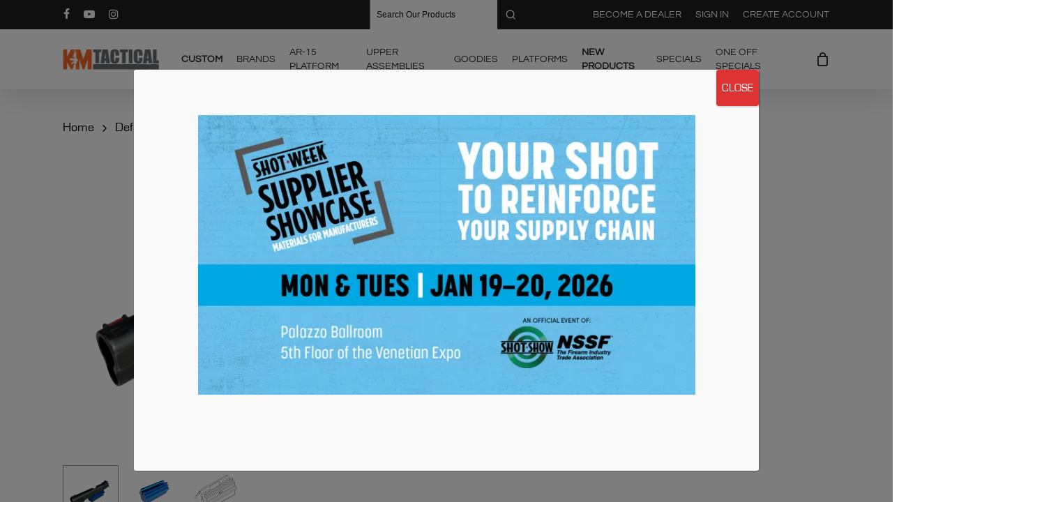

--- FILE ---
content_type: text/html; charset=utf-8
request_url: https://www.google.com/recaptcha/api2/anchor?ar=1&k=6LflYgAqAAAAAP6S07NWK7FepzNCzhw8U74Szbyr&co=aHR0cHM6Ly9rbXRhY3RpY2FsLm5ldDo0NDM.&hl=en&v=PoyoqOPhxBO7pBk68S4YbpHZ&theme=light&size=normal&anchor-ms=20000&execute-ms=30000&cb=m2g91msaqlhz
body_size: 49629
content:
<!DOCTYPE HTML><html dir="ltr" lang="en"><head><meta http-equiv="Content-Type" content="text/html; charset=UTF-8">
<meta http-equiv="X-UA-Compatible" content="IE=edge">
<title>reCAPTCHA</title>
<style type="text/css">
/* cyrillic-ext */
@font-face {
  font-family: 'Roboto';
  font-style: normal;
  font-weight: 400;
  font-stretch: 100%;
  src: url(//fonts.gstatic.com/s/roboto/v48/KFO7CnqEu92Fr1ME7kSn66aGLdTylUAMa3GUBHMdazTgWw.woff2) format('woff2');
  unicode-range: U+0460-052F, U+1C80-1C8A, U+20B4, U+2DE0-2DFF, U+A640-A69F, U+FE2E-FE2F;
}
/* cyrillic */
@font-face {
  font-family: 'Roboto';
  font-style: normal;
  font-weight: 400;
  font-stretch: 100%;
  src: url(//fonts.gstatic.com/s/roboto/v48/KFO7CnqEu92Fr1ME7kSn66aGLdTylUAMa3iUBHMdazTgWw.woff2) format('woff2');
  unicode-range: U+0301, U+0400-045F, U+0490-0491, U+04B0-04B1, U+2116;
}
/* greek-ext */
@font-face {
  font-family: 'Roboto';
  font-style: normal;
  font-weight: 400;
  font-stretch: 100%;
  src: url(//fonts.gstatic.com/s/roboto/v48/KFO7CnqEu92Fr1ME7kSn66aGLdTylUAMa3CUBHMdazTgWw.woff2) format('woff2');
  unicode-range: U+1F00-1FFF;
}
/* greek */
@font-face {
  font-family: 'Roboto';
  font-style: normal;
  font-weight: 400;
  font-stretch: 100%;
  src: url(//fonts.gstatic.com/s/roboto/v48/KFO7CnqEu92Fr1ME7kSn66aGLdTylUAMa3-UBHMdazTgWw.woff2) format('woff2');
  unicode-range: U+0370-0377, U+037A-037F, U+0384-038A, U+038C, U+038E-03A1, U+03A3-03FF;
}
/* math */
@font-face {
  font-family: 'Roboto';
  font-style: normal;
  font-weight: 400;
  font-stretch: 100%;
  src: url(//fonts.gstatic.com/s/roboto/v48/KFO7CnqEu92Fr1ME7kSn66aGLdTylUAMawCUBHMdazTgWw.woff2) format('woff2');
  unicode-range: U+0302-0303, U+0305, U+0307-0308, U+0310, U+0312, U+0315, U+031A, U+0326-0327, U+032C, U+032F-0330, U+0332-0333, U+0338, U+033A, U+0346, U+034D, U+0391-03A1, U+03A3-03A9, U+03B1-03C9, U+03D1, U+03D5-03D6, U+03F0-03F1, U+03F4-03F5, U+2016-2017, U+2034-2038, U+203C, U+2040, U+2043, U+2047, U+2050, U+2057, U+205F, U+2070-2071, U+2074-208E, U+2090-209C, U+20D0-20DC, U+20E1, U+20E5-20EF, U+2100-2112, U+2114-2115, U+2117-2121, U+2123-214F, U+2190, U+2192, U+2194-21AE, U+21B0-21E5, U+21F1-21F2, U+21F4-2211, U+2213-2214, U+2216-22FF, U+2308-230B, U+2310, U+2319, U+231C-2321, U+2336-237A, U+237C, U+2395, U+239B-23B7, U+23D0, U+23DC-23E1, U+2474-2475, U+25AF, U+25B3, U+25B7, U+25BD, U+25C1, U+25CA, U+25CC, U+25FB, U+266D-266F, U+27C0-27FF, U+2900-2AFF, U+2B0E-2B11, U+2B30-2B4C, U+2BFE, U+3030, U+FF5B, U+FF5D, U+1D400-1D7FF, U+1EE00-1EEFF;
}
/* symbols */
@font-face {
  font-family: 'Roboto';
  font-style: normal;
  font-weight: 400;
  font-stretch: 100%;
  src: url(//fonts.gstatic.com/s/roboto/v48/KFO7CnqEu92Fr1ME7kSn66aGLdTylUAMaxKUBHMdazTgWw.woff2) format('woff2');
  unicode-range: U+0001-000C, U+000E-001F, U+007F-009F, U+20DD-20E0, U+20E2-20E4, U+2150-218F, U+2190, U+2192, U+2194-2199, U+21AF, U+21E6-21F0, U+21F3, U+2218-2219, U+2299, U+22C4-22C6, U+2300-243F, U+2440-244A, U+2460-24FF, U+25A0-27BF, U+2800-28FF, U+2921-2922, U+2981, U+29BF, U+29EB, U+2B00-2BFF, U+4DC0-4DFF, U+FFF9-FFFB, U+10140-1018E, U+10190-1019C, U+101A0, U+101D0-101FD, U+102E0-102FB, U+10E60-10E7E, U+1D2C0-1D2D3, U+1D2E0-1D37F, U+1F000-1F0FF, U+1F100-1F1AD, U+1F1E6-1F1FF, U+1F30D-1F30F, U+1F315, U+1F31C, U+1F31E, U+1F320-1F32C, U+1F336, U+1F378, U+1F37D, U+1F382, U+1F393-1F39F, U+1F3A7-1F3A8, U+1F3AC-1F3AF, U+1F3C2, U+1F3C4-1F3C6, U+1F3CA-1F3CE, U+1F3D4-1F3E0, U+1F3ED, U+1F3F1-1F3F3, U+1F3F5-1F3F7, U+1F408, U+1F415, U+1F41F, U+1F426, U+1F43F, U+1F441-1F442, U+1F444, U+1F446-1F449, U+1F44C-1F44E, U+1F453, U+1F46A, U+1F47D, U+1F4A3, U+1F4B0, U+1F4B3, U+1F4B9, U+1F4BB, U+1F4BF, U+1F4C8-1F4CB, U+1F4D6, U+1F4DA, U+1F4DF, U+1F4E3-1F4E6, U+1F4EA-1F4ED, U+1F4F7, U+1F4F9-1F4FB, U+1F4FD-1F4FE, U+1F503, U+1F507-1F50B, U+1F50D, U+1F512-1F513, U+1F53E-1F54A, U+1F54F-1F5FA, U+1F610, U+1F650-1F67F, U+1F687, U+1F68D, U+1F691, U+1F694, U+1F698, U+1F6AD, U+1F6B2, U+1F6B9-1F6BA, U+1F6BC, U+1F6C6-1F6CF, U+1F6D3-1F6D7, U+1F6E0-1F6EA, U+1F6F0-1F6F3, U+1F6F7-1F6FC, U+1F700-1F7FF, U+1F800-1F80B, U+1F810-1F847, U+1F850-1F859, U+1F860-1F887, U+1F890-1F8AD, U+1F8B0-1F8BB, U+1F8C0-1F8C1, U+1F900-1F90B, U+1F93B, U+1F946, U+1F984, U+1F996, U+1F9E9, U+1FA00-1FA6F, U+1FA70-1FA7C, U+1FA80-1FA89, U+1FA8F-1FAC6, U+1FACE-1FADC, U+1FADF-1FAE9, U+1FAF0-1FAF8, U+1FB00-1FBFF;
}
/* vietnamese */
@font-face {
  font-family: 'Roboto';
  font-style: normal;
  font-weight: 400;
  font-stretch: 100%;
  src: url(//fonts.gstatic.com/s/roboto/v48/KFO7CnqEu92Fr1ME7kSn66aGLdTylUAMa3OUBHMdazTgWw.woff2) format('woff2');
  unicode-range: U+0102-0103, U+0110-0111, U+0128-0129, U+0168-0169, U+01A0-01A1, U+01AF-01B0, U+0300-0301, U+0303-0304, U+0308-0309, U+0323, U+0329, U+1EA0-1EF9, U+20AB;
}
/* latin-ext */
@font-face {
  font-family: 'Roboto';
  font-style: normal;
  font-weight: 400;
  font-stretch: 100%;
  src: url(//fonts.gstatic.com/s/roboto/v48/KFO7CnqEu92Fr1ME7kSn66aGLdTylUAMa3KUBHMdazTgWw.woff2) format('woff2');
  unicode-range: U+0100-02BA, U+02BD-02C5, U+02C7-02CC, U+02CE-02D7, U+02DD-02FF, U+0304, U+0308, U+0329, U+1D00-1DBF, U+1E00-1E9F, U+1EF2-1EFF, U+2020, U+20A0-20AB, U+20AD-20C0, U+2113, U+2C60-2C7F, U+A720-A7FF;
}
/* latin */
@font-face {
  font-family: 'Roboto';
  font-style: normal;
  font-weight: 400;
  font-stretch: 100%;
  src: url(//fonts.gstatic.com/s/roboto/v48/KFO7CnqEu92Fr1ME7kSn66aGLdTylUAMa3yUBHMdazQ.woff2) format('woff2');
  unicode-range: U+0000-00FF, U+0131, U+0152-0153, U+02BB-02BC, U+02C6, U+02DA, U+02DC, U+0304, U+0308, U+0329, U+2000-206F, U+20AC, U+2122, U+2191, U+2193, U+2212, U+2215, U+FEFF, U+FFFD;
}
/* cyrillic-ext */
@font-face {
  font-family: 'Roboto';
  font-style: normal;
  font-weight: 500;
  font-stretch: 100%;
  src: url(//fonts.gstatic.com/s/roboto/v48/KFO7CnqEu92Fr1ME7kSn66aGLdTylUAMa3GUBHMdazTgWw.woff2) format('woff2');
  unicode-range: U+0460-052F, U+1C80-1C8A, U+20B4, U+2DE0-2DFF, U+A640-A69F, U+FE2E-FE2F;
}
/* cyrillic */
@font-face {
  font-family: 'Roboto';
  font-style: normal;
  font-weight: 500;
  font-stretch: 100%;
  src: url(//fonts.gstatic.com/s/roboto/v48/KFO7CnqEu92Fr1ME7kSn66aGLdTylUAMa3iUBHMdazTgWw.woff2) format('woff2');
  unicode-range: U+0301, U+0400-045F, U+0490-0491, U+04B0-04B1, U+2116;
}
/* greek-ext */
@font-face {
  font-family: 'Roboto';
  font-style: normal;
  font-weight: 500;
  font-stretch: 100%;
  src: url(//fonts.gstatic.com/s/roboto/v48/KFO7CnqEu92Fr1ME7kSn66aGLdTylUAMa3CUBHMdazTgWw.woff2) format('woff2');
  unicode-range: U+1F00-1FFF;
}
/* greek */
@font-face {
  font-family: 'Roboto';
  font-style: normal;
  font-weight: 500;
  font-stretch: 100%;
  src: url(//fonts.gstatic.com/s/roboto/v48/KFO7CnqEu92Fr1ME7kSn66aGLdTylUAMa3-UBHMdazTgWw.woff2) format('woff2');
  unicode-range: U+0370-0377, U+037A-037F, U+0384-038A, U+038C, U+038E-03A1, U+03A3-03FF;
}
/* math */
@font-face {
  font-family: 'Roboto';
  font-style: normal;
  font-weight: 500;
  font-stretch: 100%;
  src: url(//fonts.gstatic.com/s/roboto/v48/KFO7CnqEu92Fr1ME7kSn66aGLdTylUAMawCUBHMdazTgWw.woff2) format('woff2');
  unicode-range: U+0302-0303, U+0305, U+0307-0308, U+0310, U+0312, U+0315, U+031A, U+0326-0327, U+032C, U+032F-0330, U+0332-0333, U+0338, U+033A, U+0346, U+034D, U+0391-03A1, U+03A3-03A9, U+03B1-03C9, U+03D1, U+03D5-03D6, U+03F0-03F1, U+03F4-03F5, U+2016-2017, U+2034-2038, U+203C, U+2040, U+2043, U+2047, U+2050, U+2057, U+205F, U+2070-2071, U+2074-208E, U+2090-209C, U+20D0-20DC, U+20E1, U+20E5-20EF, U+2100-2112, U+2114-2115, U+2117-2121, U+2123-214F, U+2190, U+2192, U+2194-21AE, U+21B0-21E5, U+21F1-21F2, U+21F4-2211, U+2213-2214, U+2216-22FF, U+2308-230B, U+2310, U+2319, U+231C-2321, U+2336-237A, U+237C, U+2395, U+239B-23B7, U+23D0, U+23DC-23E1, U+2474-2475, U+25AF, U+25B3, U+25B7, U+25BD, U+25C1, U+25CA, U+25CC, U+25FB, U+266D-266F, U+27C0-27FF, U+2900-2AFF, U+2B0E-2B11, U+2B30-2B4C, U+2BFE, U+3030, U+FF5B, U+FF5D, U+1D400-1D7FF, U+1EE00-1EEFF;
}
/* symbols */
@font-face {
  font-family: 'Roboto';
  font-style: normal;
  font-weight: 500;
  font-stretch: 100%;
  src: url(//fonts.gstatic.com/s/roboto/v48/KFO7CnqEu92Fr1ME7kSn66aGLdTylUAMaxKUBHMdazTgWw.woff2) format('woff2');
  unicode-range: U+0001-000C, U+000E-001F, U+007F-009F, U+20DD-20E0, U+20E2-20E4, U+2150-218F, U+2190, U+2192, U+2194-2199, U+21AF, U+21E6-21F0, U+21F3, U+2218-2219, U+2299, U+22C4-22C6, U+2300-243F, U+2440-244A, U+2460-24FF, U+25A0-27BF, U+2800-28FF, U+2921-2922, U+2981, U+29BF, U+29EB, U+2B00-2BFF, U+4DC0-4DFF, U+FFF9-FFFB, U+10140-1018E, U+10190-1019C, U+101A0, U+101D0-101FD, U+102E0-102FB, U+10E60-10E7E, U+1D2C0-1D2D3, U+1D2E0-1D37F, U+1F000-1F0FF, U+1F100-1F1AD, U+1F1E6-1F1FF, U+1F30D-1F30F, U+1F315, U+1F31C, U+1F31E, U+1F320-1F32C, U+1F336, U+1F378, U+1F37D, U+1F382, U+1F393-1F39F, U+1F3A7-1F3A8, U+1F3AC-1F3AF, U+1F3C2, U+1F3C4-1F3C6, U+1F3CA-1F3CE, U+1F3D4-1F3E0, U+1F3ED, U+1F3F1-1F3F3, U+1F3F5-1F3F7, U+1F408, U+1F415, U+1F41F, U+1F426, U+1F43F, U+1F441-1F442, U+1F444, U+1F446-1F449, U+1F44C-1F44E, U+1F453, U+1F46A, U+1F47D, U+1F4A3, U+1F4B0, U+1F4B3, U+1F4B9, U+1F4BB, U+1F4BF, U+1F4C8-1F4CB, U+1F4D6, U+1F4DA, U+1F4DF, U+1F4E3-1F4E6, U+1F4EA-1F4ED, U+1F4F7, U+1F4F9-1F4FB, U+1F4FD-1F4FE, U+1F503, U+1F507-1F50B, U+1F50D, U+1F512-1F513, U+1F53E-1F54A, U+1F54F-1F5FA, U+1F610, U+1F650-1F67F, U+1F687, U+1F68D, U+1F691, U+1F694, U+1F698, U+1F6AD, U+1F6B2, U+1F6B9-1F6BA, U+1F6BC, U+1F6C6-1F6CF, U+1F6D3-1F6D7, U+1F6E0-1F6EA, U+1F6F0-1F6F3, U+1F6F7-1F6FC, U+1F700-1F7FF, U+1F800-1F80B, U+1F810-1F847, U+1F850-1F859, U+1F860-1F887, U+1F890-1F8AD, U+1F8B0-1F8BB, U+1F8C0-1F8C1, U+1F900-1F90B, U+1F93B, U+1F946, U+1F984, U+1F996, U+1F9E9, U+1FA00-1FA6F, U+1FA70-1FA7C, U+1FA80-1FA89, U+1FA8F-1FAC6, U+1FACE-1FADC, U+1FADF-1FAE9, U+1FAF0-1FAF8, U+1FB00-1FBFF;
}
/* vietnamese */
@font-face {
  font-family: 'Roboto';
  font-style: normal;
  font-weight: 500;
  font-stretch: 100%;
  src: url(//fonts.gstatic.com/s/roboto/v48/KFO7CnqEu92Fr1ME7kSn66aGLdTylUAMa3OUBHMdazTgWw.woff2) format('woff2');
  unicode-range: U+0102-0103, U+0110-0111, U+0128-0129, U+0168-0169, U+01A0-01A1, U+01AF-01B0, U+0300-0301, U+0303-0304, U+0308-0309, U+0323, U+0329, U+1EA0-1EF9, U+20AB;
}
/* latin-ext */
@font-face {
  font-family: 'Roboto';
  font-style: normal;
  font-weight: 500;
  font-stretch: 100%;
  src: url(//fonts.gstatic.com/s/roboto/v48/KFO7CnqEu92Fr1ME7kSn66aGLdTylUAMa3KUBHMdazTgWw.woff2) format('woff2');
  unicode-range: U+0100-02BA, U+02BD-02C5, U+02C7-02CC, U+02CE-02D7, U+02DD-02FF, U+0304, U+0308, U+0329, U+1D00-1DBF, U+1E00-1E9F, U+1EF2-1EFF, U+2020, U+20A0-20AB, U+20AD-20C0, U+2113, U+2C60-2C7F, U+A720-A7FF;
}
/* latin */
@font-face {
  font-family: 'Roboto';
  font-style: normal;
  font-weight: 500;
  font-stretch: 100%;
  src: url(//fonts.gstatic.com/s/roboto/v48/KFO7CnqEu92Fr1ME7kSn66aGLdTylUAMa3yUBHMdazQ.woff2) format('woff2');
  unicode-range: U+0000-00FF, U+0131, U+0152-0153, U+02BB-02BC, U+02C6, U+02DA, U+02DC, U+0304, U+0308, U+0329, U+2000-206F, U+20AC, U+2122, U+2191, U+2193, U+2212, U+2215, U+FEFF, U+FFFD;
}
/* cyrillic-ext */
@font-face {
  font-family: 'Roboto';
  font-style: normal;
  font-weight: 900;
  font-stretch: 100%;
  src: url(//fonts.gstatic.com/s/roboto/v48/KFO7CnqEu92Fr1ME7kSn66aGLdTylUAMa3GUBHMdazTgWw.woff2) format('woff2');
  unicode-range: U+0460-052F, U+1C80-1C8A, U+20B4, U+2DE0-2DFF, U+A640-A69F, U+FE2E-FE2F;
}
/* cyrillic */
@font-face {
  font-family: 'Roboto';
  font-style: normal;
  font-weight: 900;
  font-stretch: 100%;
  src: url(//fonts.gstatic.com/s/roboto/v48/KFO7CnqEu92Fr1ME7kSn66aGLdTylUAMa3iUBHMdazTgWw.woff2) format('woff2');
  unicode-range: U+0301, U+0400-045F, U+0490-0491, U+04B0-04B1, U+2116;
}
/* greek-ext */
@font-face {
  font-family: 'Roboto';
  font-style: normal;
  font-weight: 900;
  font-stretch: 100%;
  src: url(//fonts.gstatic.com/s/roboto/v48/KFO7CnqEu92Fr1ME7kSn66aGLdTylUAMa3CUBHMdazTgWw.woff2) format('woff2');
  unicode-range: U+1F00-1FFF;
}
/* greek */
@font-face {
  font-family: 'Roboto';
  font-style: normal;
  font-weight: 900;
  font-stretch: 100%;
  src: url(//fonts.gstatic.com/s/roboto/v48/KFO7CnqEu92Fr1ME7kSn66aGLdTylUAMa3-UBHMdazTgWw.woff2) format('woff2');
  unicode-range: U+0370-0377, U+037A-037F, U+0384-038A, U+038C, U+038E-03A1, U+03A3-03FF;
}
/* math */
@font-face {
  font-family: 'Roboto';
  font-style: normal;
  font-weight: 900;
  font-stretch: 100%;
  src: url(//fonts.gstatic.com/s/roboto/v48/KFO7CnqEu92Fr1ME7kSn66aGLdTylUAMawCUBHMdazTgWw.woff2) format('woff2');
  unicode-range: U+0302-0303, U+0305, U+0307-0308, U+0310, U+0312, U+0315, U+031A, U+0326-0327, U+032C, U+032F-0330, U+0332-0333, U+0338, U+033A, U+0346, U+034D, U+0391-03A1, U+03A3-03A9, U+03B1-03C9, U+03D1, U+03D5-03D6, U+03F0-03F1, U+03F4-03F5, U+2016-2017, U+2034-2038, U+203C, U+2040, U+2043, U+2047, U+2050, U+2057, U+205F, U+2070-2071, U+2074-208E, U+2090-209C, U+20D0-20DC, U+20E1, U+20E5-20EF, U+2100-2112, U+2114-2115, U+2117-2121, U+2123-214F, U+2190, U+2192, U+2194-21AE, U+21B0-21E5, U+21F1-21F2, U+21F4-2211, U+2213-2214, U+2216-22FF, U+2308-230B, U+2310, U+2319, U+231C-2321, U+2336-237A, U+237C, U+2395, U+239B-23B7, U+23D0, U+23DC-23E1, U+2474-2475, U+25AF, U+25B3, U+25B7, U+25BD, U+25C1, U+25CA, U+25CC, U+25FB, U+266D-266F, U+27C0-27FF, U+2900-2AFF, U+2B0E-2B11, U+2B30-2B4C, U+2BFE, U+3030, U+FF5B, U+FF5D, U+1D400-1D7FF, U+1EE00-1EEFF;
}
/* symbols */
@font-face {
  font-family: 'Roboto';
  font-style: normal;
  font-weight: 900;
  font-stretch: 100%;
  src: url(//fonts.gstatic.com/s/roboto/v48/KFO7CnqEu92Fr1ME7kSn66aGLdTylUAMaxKUBHMdazTgWw.woff2) format('woff2');
  unicode-range: U+0001-000C, U+000E-001F, U+007F-009F, U+20DD-20E0, U+20E2-20E4, U+2150-218F, U+2190, U+2192, U+2194-2199, U+21AF, U+21E6-21F0, U+21F3, U+2218-2219, U+2299, U+22C4-22C6, U+2300-243F, U+2440-244A, U+2460-24FF, U+25A0-27BF, U+2800-28FF, U+2921-2922, U+2981, U+29BF, U+29EB, U+2B00-2BFF, U+4DC0-4DFF, U+FFF9-FFFB, U+10140-1018E, U+10190-1019C, U+101A0, U+101D0-101FD, U+102E0-102FB, U+10E60-10E7E, U+1D2C0-1D2D3, U+1D2E0-1D37F, U+1F000-1F0FF, U+1F100-1F1AD, U+1F1E6-1F1FF, U+1F30D-1F30F, U+1F315, U+1F31C, U+1F31E, U+1F320-1F32C, U+1F336, U+1F378, U+1F37D, U+1F382, U+1F393-1F39F, U+1F3A7-1F3A8, U+1F3AC-1F3AF, U+1F3C2, U+1F3C4-1F3C6, U+1F3CA-1F3CE, U+1F3D4-1F3E0, U+1F3ED, U+1F3F1-1F3F3, U+1F3F5-1F3F7, U+1F408, U+1F415, U+1F41F, U+1F426, U+1F43F, U+1F441-1F442, U+1F444, U+1F446-1F449, U+1F44C-1F44E, U+1F453, U+1F46A, U+1F47D, U+1F4A3, U+1F4B0, U+1F4B3, U+1F4B9, U+1F4BB, U+1F4BF, U+1F4C8-1F4CB, U+1F4D6, U+1F4DA, U+1F4DF, U+1F4E3-1F4E6, U+1F4EA-1F4ED, U+1F4F7, U+1F4F9-1F4FB, U+1F4FD-1F4FE, U+1F503, U+1F507-1F50B, U+1F50D, U+1F512-1F513, U+1F53E-1F54A, U+1F54F-1F5FA, U+1F610, U+1F650-1F67F, U+1F687, U+1F68D, U+1F691, U+1F694, U+1F698, U+1F6AD, U+1F6B2, U+1F6B9-1F6BA, U+1F6BC, U+1F6C6-1F6CF, U+1F6D3-1F6D7, U+1F6E0-1F6EA, U+1F6F0-1F6F3, U+1F6F7-1F6FC, U+1F700-1F7FF, U+1F800-1F80B, U+1F810-1F847, U+1F850-1F859, U+1F860-1F887, U+1F890-1F8AD, U+1F8B0-1F8BB, U+1F8C0-1F8C1, U+1F900-1F90B, U+1F93B, U+1F946, U+1F984, U+1F996, U+1F9E9, U+1FA00-1FA6F, U+1FA70-1FA7C, U+1FA80-1FA89, U+1FA8F-1FAC6, U+1FACE-1FADC, U+1FADF-1FAE9, U+1FAF0-1FAF8, U+1FB00-1FBFF;
}
/* vietnamese */
@font-face {
  font-family: 'Roboto';
  font-style: normal;
  font-weight: 900;
  font-stretch: 100%;
  src: url(//fonts.gstatic.com/s/roboto/v48/KFO7CnqEu92Fr1ME7kSn66aGLdTylUAMa3OUBHMdazTgWw.woff2) format('woff2');
  unicode-range: U+0102-0103, U+0110-0111, U+0128-0129, U+0168-0169, U+01A0-01A1, U+01AF-01B0, U+0300-0301, U+0303-0304, U+0308-0309, U+0323, U+0329, U+1EA0-1EF9, U+20AB;
}
/* latin-ext */
@font-face {
  font-family: 'Roboto';
  font-style: normal;
  font-weight: 900;
  font-stretch: 100%;
  src: url(//fonts.gstatic.com/s/roboto/v48/KFO7CnqEu92Fr1ME7kSn66aGLdTylUAMa3KUBHMdazTgWw.woff2) format('woff2');
  unicode-range: U+0100-02BA, U+02BD-02C5, U+02C7-02CC, U+02CE-02D7, U+02DD-02FF, U+0304, U+0308, U+0329, U+1D00-1DBF, U+1E00-1E9F, U+1EF2-1EFF, U+2020, U+20A0-20AB, U+20AD-20C0, U+2113, U+2C60-2C7F, U+A720-A7FF;
}
/* latin */
@font-face {
  font-family: 'Roboto';
  font-style: normal;
  font-weight: 900;
  font-stretch: 100%;
  src: url(//fonts.gstatic.com/s/roboto/v48/KFO7CnqEu92Fr1ME7kSn66aGLdTylUAMa3yUBHMdazQ.woff2) format('woff2');
  unicode-range: U+0000-00FF, U+0131, U+0152-0153, U+02BB-02BC, U+02C6, U+02DA, U+02DC, U+0304, U+0308, U+0329, U+2000-206F, U+20AC, U+2122, U+2191, U+2193, U+2212, U+2215, U+FEFF, U+FFFD;
}

</style>
<link rel="stylesheet" type="text/css" href="https://www.gstatic.com/recaptcha/releases/PoyoqOPhxBO7pBk68S4YbpHZ/styles__ltr.css">
<script nonce="k8QOIur4z2WVW88miE1U_g" type="text/javascript">window['__recaptcha_api'] = 'https://www.google.com/recaptcha/api2/';</script>
<script type="text/javascript" src="https://www.gstatic.com/recaptcha/releases/PoyoqOPhxBO7pBk68S4YbpHZ/recaptcha__en.js" nonce="k8QOIur4z2WVW88miE1U_g">
      
    </script></head>
<body><div id="rc-anchor-alert" class="rc-anchor-alert"></div>
<input type="hidden" id="recaptcha-token" value="[base64]">
<script type="text/javascript" nonce="k8QOIur4z2WVW88miE1U_g">
      recaptcha.anchor.Main.init("[\x22ainput\x22,[\x22bgdata\x22,\x22\x22,\[base64]/[base64]/bmV3IFpbdF0obVswXSk6Sz09Mj9uZXcgWlt0XShtWzBdLG1bMV0pOks9PTM/bmV3IFpbdF0obVswXSxtWzFdLG1bMl0pOks9PTQ/[base64]/[base64]/[base64]/[base64]/[base64]/[base64]/[base64]/[base64]/[base64]/[base64]/[base64]/[base64]/[base64]/[base64]\\u003d\\u003d\x22,\[base64]\\u003d\\u003d\x22,\x22Z27CqVx0OsKJwrvCvwkow7XChSHCi8OnacKtLHAYScKWwroow4YFZMOUXcO2MxbDi8KHRGcTwoDCl0V4LMOWw73ChcONw4DDl8K6w6pbw7k4wqBfw4NAw5LCulVUwrJ7ASzCr8OQf8O2wolLw6nDtiZ2w5xBw7nDvGvDiSTCi8K/wpVELsOcAsKPEDjCusKKW8K/w5V1w4jCkztywrg6OHnDnh5qw5wEHjJdSXbCmcKvwq7Dm8ONYCJSwozCtkMzSsOtEC9Kw59+wrbCkV7CtXjDr1zCssOIwr8Uw7lZwr/CkMOrYcOsZDTChMK2wrYPw7FYw6dbw5Z1w5Qkwr1Ew4QtCkxHw6kqL3UaYgvCsWoLw5vDicK3w4bCpsKARMO4CMOuw6N+wqx9e2bCsyYbF3QfwobDnRsDw6zDtMKzw7w+eQtFwp7Cu8KXUn/[base64]/[base64]/DjlDDgcOCw6bDm8OFwrFcCcOHLiVneF85DBnCnn/ClzHCmX7DlWAKJcKCAMKRwpHClQPDrXDDmcKDShLDiMK1LcOiwpTDmsKwdsOdDcKmw7ohIUkiw4nDinfCh8Krw6DCnwvCuGbDhSVWw7HCu8OKwo4JdMKow5PCrTvDtcOtLgjDlMOrwqQsegdBHcKTPVNuw6J/[base64]/WzTCmcKUGMKFw6IyVF9vAwzCoMK5w6TDuMK1w43DkzJ/GWNzbiDCpsK/V8OCRcKgw5HDu8Ohw7VpcMO2MsKzw6LDv8Ohw5XCsiUVEMKmNywwIsKvw4UzTcKmfMORw7XCiMK4ZBNRbm3DiMOXV8KgE2FqXVLDi8OwKTB1BHogwrVaw7swM8KBwq9uw53Dgx98QmjCvMKPw4oiw6QGKygewovDo8KlIMKLYmrCk8Ozw67Cq8KUwrjDmMKswq/CiTHDnMK5wpt8wqbDlsKLFkjCnhNlJcKJwrzDi8O5wrxTw55pWMOQw7tROcOpcsOFw4TDiDsjwrXDqcO5UsK/wqtlN20Sw5BxwqjDscONwq/CkD7Cj8ORczTDjMO2wr/[base64]/[base64]/CgV3DqiRqCsOjw7/DssOhP3bDkMKfTBXDtMODVz/CkMOERWfCvmUtKsK8RMOAwr/DlsKDwpjChA3DmcKAwqF0WsO8wrlJwrjCjmPChy/DmsKxKgnCoQ/CvMOyLBHDn8O/w7DDuEZEOsKrTw/DkMOSTMOsfMKsw701wrNWwo/[base64]/w5/[base64]/[base64]/w6HCnlzDlUVyw4xbwprDq8OPwpNvQcKbwpLDicOUw6kqOcO2Z8OpBALCmxnCjMOew6dYSsOJA8Otw6gsIMKJw5/CllUIw67DjDvCmhYwLA1twrEAYsKHw5/DrGLDlsKlw5bDtwgFHsOaQ8K8SEbDuibDsig0CgXDnXtRC8O1ACfDj8OEw45yFV3CjmXDuS/CmsOxQ8K/OMKOw47DjsOZwr8zOURtwpTDrcOFNMOzdBg9w6E8w6zDlykFw6vCg8KXwq/[base64]/DusKVw7nDg8KseWZbw6rDjTdXw4sRHDtaXQHChB3CjyTCv8OJw7Idw5nDgMO+w4pOASc7V8Omwq3CtynDsDrCssObIsKOwrnCiHvDpsOlHsKOw54+Bx8pU8O8wrYPJ0/[base64]/DsFPDt8OwVSYlw4ZlwpvCpSnCrhbCrC7CucO9wpHCtMK8YMOawrdmN8Oow4A7wohyCcOBGynCmSoXwpnDi8KZw6PDqX7Csm7CllNtCMOvasKGJg3Dt8Ovw6RHw4gaURXCgADCoMO1wr3CvsOdw7vDpMK/wobDnEfDmhMTGxjCvShawpPDi8O0FT0xFhRDw4XCtsKYw6AzQ8O9YsOoFFM/wofDssOewqTCt8KjZnLCpsO1wp5fw6XDsDw0EcOHwro3ODHDi8OEK8OdF1HCvUUJFEJNR8OfYMKLwocnC8OVwpzChDFjw4rCjsO+w6fDgsKswpTCmcKpasK9ccO4w45ycsK3w6tBHcKtw7XChcO3esOXwqtDJcOvwqs8wr/CksOVI8OwKmHDrR0VaMKUw5Uwwrkow7cAw7gNwoDDmnIEaMKtLMKewowfwqzCq8OwLsKpNgXDi8OMworCkMKQwpEgNsKnwrvDuFYmIMKcwpYId3NsX8O6wpcINytuwpsIwqV1wo/DjMKUw5Zlw4lSw4nDngpoS8O/w5nDgMKFwpjDuxvCm8OrFVYiw78dFcKZwqt3FFHDlWvCulZHwpXDgDrDsXDCt8KdBsO4wq9Rw6jCo0vCoifDg8KZOwjDgMODR8KUw6fDi28pCGzCvMObQQLCpnpIwr/Dp8K6cX/Dn8OKwqg/[base64]/DlMOIA8KJen3DtcKGN0/[base64]/DocOhw7sTwo9Nw4MBI8KRw643NWDDvwtnwqUWw5rCr8OeHTU7QcOLCz3DjHLCkBxFCy4Cwqd6woTDmCbDiQbDrHdSwqLCnWXDuExOwpIKwobDiR/Dk8K/[base64]/DhkVbcDctQRVcGcK9w69SeHvClsK8EMKJfRjCjhLCsxTDjcOnw6zCihXDrMOdwp/[base64]/DuMK4P0jCgMKAWcO3woLDtsONWQ7CuCPDvGXDiMO8RcOSQsOJX8OMwq8oCsO1wo/CkMOwfQfCtS1lwovCqVUHwq5Bw4/[base64]/DrC7DqBUzEcOJDMOJVnrDs2fDujAmLcKywpLCm8K6w7hIN8OUP8O2w6bCvcKwFBbDkcO9wr9swrF3w5DCq8OOW0/CjMO6BsO3w5TCkcKuwqQKwrcKBi3DlsK7e0vCnRTCr1Itb0ZwdcOFw6XCt1Z0N1LDg8KtD8OUHsOMFjhuVEU9UzLCjmTDksKCw5PCn8OOw69rw6PChD7CpgXCnzrCrMOXw6XCjcOywqdtwrIHODdzQFBNw7TDvkDCuQ7Cij/[base64]/Hn4fw7DChMK1wqIbw7A7w5zCicKYwqs6wpgFwqjCiUjCvCLCqMObwqLDrD/DjX3DoMKEwrUVwq1/w4RXKMOCwr/Dvg8xBsKcwpUnKsO6CcOld8KsVwFrAsKMCsOYNHYlTioYw6lCw77Dp3sXasKVBW0vwppbI3zCi0DDssKwwox2wr/DtsKKwrrDs3DDgHo5w5gDZsO2w49Lw5rDssO5O8Kzw4vCvDpfw5EXCcKMw6gFdX8Uw4/Dq8KEBMOmw50ZQQLChsOkdMKGw6/CmcOmwrFZJMOIwovCkMKldMKcfjvDvsOXwo/[base64]/w4ERVMKOwoXCpsOjwp0swo0nSAY0wpbCpsOLCHltFg7Ci8OIw6Y7w6wcRWAbw5DCp8OHwrLDvWnDvsOHwpMhB8OkZlkgJQlUw53DsUXCrMO8YsOGwqMlw7l8w4VoVV/ChmNRBFZFc3fDhivCuMO2woI9w4DCqsOgXMOMw74nw4/DiXvDnxvCigIqTHxED8O8c0JBwrDCl3xNKcOGw4tYXVrDnWdQwow8w4BvIQLDiDkgw7bDmMKZw5hVGsKMw7kmWRHDqTB9DVAFwqDChsO8aGIrw5/DiMKJw4bCrsKnN8OWw67Dn8ORw7tFw4DCo8O6w6wyworClcOuw6bDnhplw6jCshfCmcKRM13CqDPDhAjCl2VHDcK7HFXDszV1w75qw41Xw5XDsXg1wqRBwpPDqMKmw6tkwrPDo8KREBctesKgLMOORcKFwoPCsw7CmTfCuSZDwqfCoxHDvWcTXMKDw4/[base64]/DnXvDkw3DrsKGLjXCjMOGw4jCtVEpTcOVw7N/CVROTcOlw4XCliHDgy4/wrJ5XsOGdABFwoLDvMOxECYcWyLCsMKnMnjCkSrCsMKfc8KGSGslwoZPVsKfwpvCljFhfMOZFcK2PGTCl8Ogw5BRw4bDjmTDtMKhw7UqbDFEw6jDhsK/wrRnw4ZpJcO1SBpyw4TDr8KdPQXDmnLCokR3T8OLw7B2OMOOf3p/w73DkiBbF8K9W8OFw6TChMOiAsKjw7DCmkjCp8OOF0ECVDVnSyrDvxzDssKINMKFGMKzbGfDrnwERyYCScO3w5ozwq/DoDkpLFBgM8O3wr5FXUVzUmhAw5FSwoQDE3QdLsO5w4t1wo0tWF1AL0lSCjvCr8KRH08DwqzCpsKtdMKYMgLCnCXCpUpBUR7DmcOfVMKTW8KDwqvCiEHClyZ8w57CqgnCt8Kjw7BnS8OGwqx/w6MGw6LDtcOhw4LCkMKHfcOibjsXJ8OSOHYlOsKKw4DCiG/CjMOdwqfDjcKdFGvDqxgYRMK8NzvCqMK4DcOLZyDCisKzAMOwP8KowoXDrD0vw5QYwpvDtMOcw49RelrCgcOowrY1SDN2w782CsOiFiLDicOLdFJvw6/CqHESFMOBJ2/DscOvw5jCjjfCvlDCncOAw77CulIKRMKxWErCi23CmsKEw5Nyw7PDjMOFwqovPG/DnmI0woUaHsKiZSp6bcKSw7hPR8OawpfDhMOiCV/CssKNw4nCmSLDq8KRwo3DqsKbwqUzw7Baa1oOw4LChxNZUMKhw6XDk8KTV8Omw4jDqMKCwpAMZA56GsKbYcOFwrANCcOgBsOlMMO1w7fDmFTCpWLDh8KXw6nCgMK+wr8hP8KywpXCjkAeLWrCjToxwqYEwospw5vDkQ/DocKEw5jDvHYIwpfCo8OKfnzDkcO+wo9SwqjDtm9tw5JqwpAYw6tBw43DuMOae8OEwoEMwrZ3GsKQAcO0WgnCqHzDpsOaY8K9VMOqw5UOw6p/[base64]/DiMOWPMKDE8KVfsO4wpYJbQbCsV/ChMK3ZsOdGQXDu0l3M3g/w4lzwq7Dr8Okw6NDQ8KLwoZEw5PCgA52wonDpRnDssOfGA9nwrh+S2JSw7fCvEjDksKCAsOPUSx3ZcOuwrvDmSLCicKcVsKlwrrCvWrDjH0OD8KqCUDCh8Ozwoc9worDjETDjV1Uw6R/[base64]/UsODJ8OYAXjDncKXwq4mwqZFWlbCq2HCg8K/Hz01Bjgrd3bCmsKMw5N6w77CqcOOwooQAnolKXFMXcOoDcOHw4hsdMKPw6wVwqlOw5fDvgTDvTfCtcKgXGgUw4nCshl3w5/DhsKGwowew7Z/[base64]/wohnwoPCtsOrwrB1K8OyLcObGsKpThXCqWrCjBV4w6XDq8OdJD9jbE7CnjlhEEDCi8Obd2nDs3rDonbCpEccw4FlQgjCscOuW8Ktw4zCqMK3w7nCq1cHDMKLR3vDgcKjw6rDlQnCih/ClMOeaMOcbcKhw5tBwq3CmBxlXFxlw7ppwrBBIGVQRFk9w6Isw71ew7HCi10UK33CnsKkwroIwosHw77Cr8Otwo3DgMKZFMO0ai4pwqZOwrhjwqIiw4hawqfDnx/DoXXChcKEwrc6HF0jwoXDrsKWLcOuX2xkwpQMJF4Rc8OcPAA3XsKJKMK5w7XCisKQYlHDlsKVTx4fSHQOwqjCmgfDj17Dhm0kc8KMdSfCiVhWQ8K6HsOtJ8OrwqXDtMKcKmInw6TCgMOsw7UuWlV1YnTChxZ2w7rDhsKndWXDmSAcSh/CpGPCmcKjMAx/aHvDl0cuw70HwoXCn8KZwpbDpSTCvcKbDcOaw73CtAdlwp/Cr3LCo3AdUHHDmQdzwrM0NcObw4Fzw7tSwrYbw5oYw6xqNsKiw74yw7zDoH8fMDPCmcK+dsOlKcKew5dEGcObRHLCuAAVw6rCoz3DlBx4wq4yw6RVHRg5FSPDgyvDncOcNcOoZjPDtMKww7BrMBhXw4zCtMKSBA/DjQEhw4LDlMKZwp3Cg8KwQMOTTEVgTzFZwosKwoVuw5JUwpLChErDhn3DqSNIw4fDjXEmw6l2bg4Hw7/ClxDDj8KbDytuIkbDqkzCt8KvEXHCkcOiw6ppIxohwrURScKYDcKVwoMSw4oIVsKuTcK0wpdmwp/CimXCocKAwqcET8Kdw7B9JE3Cj2hMGsOoUsOWLsOvWsO1T1vDqyrDsw7DkH3DgBvDssOOw4pmwpBYw5HCh8KtwqPCrE9mw64UAcOKw5/[base64]/DpTFsJcOmSCDDl2fCvHXDqsKCQ8KUw4h6AhkqwrtIW3IdbsOZU2EJwqzDrmpNwotwb8KvCC5/C8OtwqbCkcOqwoPCncObcMOgw4kAbsKaw5LCp8OqwpXDgGQjcjLDlW0XwrfCqGXDjhAnwocXKcKlwpXDi8OHwo3CqcOYCTjDogUkw6rDn8OKB8OPw58ww5rDgEXDgw/DpXfCnEJjdsO2TAnDrT1uwpDDpn4hwqxIwpoxLWPDlMOsEMK3A8KdWsO1O8KLcsOwdQJ2AsKre8Ovd0Viw6rCrlfCjlHCpD3CklLDvUJ8w7QED8OQaF0hwpjDrwZmDlrCgHIewozDlkDDosK7wr3CpWsrw6HCohtRwqnCl8O3wqTDhsK1Oi/CtMKvMwQpwqwGwotdwo/DpUDCuCHDvHNkXcKjw5ojf8KKwrQAQ1/DisOuIhwoNsK1wo/CuQ/CnnQIClcow7nDqcKHPMKdw55pw5AFwpRbwqRHWsKiwrPDhsOdIXzDtcO9woPDh8OUDFDDrcKDwpvCtBPDv33Dp8KgYjQuG8KOw5t7wonDt2fDosKbFMKNXwLDiG/DgcKsH8OFK08Xw6E7d8OVwrwqJ8OfWxcPwoTCo8OPwpV7woodayTDgmgiwqjDosOHwq7DpMKtwpREEh/[base64]/Dp8O9MsOEHcOEL3PCqMOKIMOsQGzDvCHDssK8GMKcwp4owovChcO+wrfDtR44YkfDmU5qwpHCrMO4R8KBwqbDlU3CtcKswrzDoMKnB2DDksKUAExgwos/GyHDocOBw6HCtsKJbGJXw5oJw6/CmWdsw4sSXmTCj39+w43DvwzDmj3Dg8O1SCfCrMOBwr7Dl8Kfw68wTiIVw6MjLcOqKcO4J1/[base64]/Cvk0rwrwlwrPCghTCiF7DkcOiw6ZSwoPCvGLCoMKrw7PCoHzDrcK5ZcOTw48rBijDs8KgTCZ0wqJmw4jCosKbw6/DocKqRMKywoNUOj3DhcObbsKKesOoWMOtwqPCvwnCsMKYw6XCjQt+cmcGw7NCZwjCisKnIV9pF1Vdw60dw57CicOjaBnCh8OuVkLDn8OBwonCq2vCssKORsKuXMKQw7hkwqQqw7nDtAjCoF/Cu8KIw506RzJsH8Kyw5/DvFjDrMOxGhXDt1MIwrTChsKWwqAywrPChsO3woHDvE/[base64]/CmELCv8O2WsKbw6rDlB4dTVLCkcOiwrvDh00FM1DDscKEecK/wqwtwq/DjMKWcAXCpFvDpz3ChcKwwrfDukdyU8OJMMOeIMKYwo8KwoPChRLDu8K7w5Q4HcKCYsKaMcKyXMK5w4EGw69swp8vUcO+wrvDqsKEw5ANwo/Du8O7w6xwwpIDwqQow4/DgFZHw4AGw6/DrcKSwpzCsSPCqkLDvQHDoAPDlMOswoTDkcKHwrZvIyIYMFdybivChxrDhcOVw7HCscKuUcKxwqJWMhPCqGcUfyvDuVhpYsOYO8OyEjbCoSDDhifCl2zCm0PCoMOQOX9xw7DDtsOyIWLCicKeaMOQwoglwrTDicOpwpTCqsONw7XDocOTPsKvez/DncKiS0szw6bDoCXCjsKlE8K2wrV5wpHCqsONwqQlwoHClGI5YMOCwpg3Bl0hf049cyEZdMOSw6FbVSHDhUzCqk8YFHnChsOaw4pVVlhxwoNDZkRgayl6w6wpwpIIw5Umwr/CvVjCllfCmU7CvjnDjRFqGmszQVTCgCJiIMO+wqnDq0HCrcO4eMOtNcKCw6TDlcKRa8KLw7Bbw4HCrAfCucOFdnoEVg87wrhpXSEawockw6BCX8KgSMKdwrwxKU/CjQnDil7Cp8Olw61aYDcfwoLDt8OGBcO4IMK0wrTCncKZaQ9YMTfCoHTClMK5S8OBRsKMM0nCqMKGTcOXU8KLJ8O2w6fDgwnDinItUMOgwofCggfDqAsMwo/DhsOpw6HCiMKbOHrCnsKawrs7w7DCnMO5w6HDnG/Du8KYwrTDmDzCqsKIw7rDvnrDpcK2YhvDsMKZwozCrlHCgwrDqSgMw7M/OsOWa8OxwofCoBnCtcOFw5x6Y8KKwp7CmcKTFGYbw4DDvijCuMKMwpxyw6hFCcKaNcK6NsOSby42wop7EcOGwq/CjjDCqjpywoHCjMKLKsOUw4MxQMKJVBckwpl9wrQWY8KfH8KcZMOGaTNPwqnDosKwJHQ9P2BuGD0BRXLCl00CDMKAS8KuwoTCrsKDTB8wAMK4JgoYWcKtw6XDkAdCwqF9WirDoU9eUyLDg8Ocw43Cv8K8LRnCnCl9MwTCpyLDgcKAHn3Cpk9/wo3Cn8K6w5LDjBLDm2ksw6vChsO5wp07w5/DhMOTR8OYAsKjw5TCicKDMT40KGzCu8OXOcOBwrwKZcKIGE/CvMOdGcKsNUnDhQrCrcOMw5bDhV3ChMKtUsOkw7vCsmFKKyHCnxYEwqnDscKvRcOIasKHPsK9wr3CpT/Dk8KDwonCvcKyITFdw4/ChsO/wqzCnAM2f8Ogw7LCuTpRwqTDl8KZw6DDpsOlwqfDscOZCsOzwovCj37DgkrDtCEnw657wonCo3EPwpjDucKMw6/[base64]/[base64]/DkFMBNMOBdlHDkcKSw5XDi8KeO8OKXcOLw4TCjh7CsH1HHzDDr8K1FsKvwrTCvX3DisK9w4YYw6vCsWnCuU/Cu8OTK8Oaw5cGS8OPw5DCk8O2w4JGwo3DvGnCsF5KSzoTJHcCPsOAeGbCvgHDpsOUwr/DoMOjw701w4/Csw81wr9SwqDDssKNawocFcKifcO7e8OdwqXCisOTw4HCi2HDolVjXsOcN8K5EcK8I8Osw43DsXYIw6fCnWw6w5M+w7AXw73DnMK/wrvDil7CrUzDgMO8OTfDrxjCncOPcGF4w61BwoXDvcOJw51hHTfCscOnGE9hKkEiD8KvwrRJwpc8ACxWw4MGwoDDqsOhw5jDksO6wp9ZcMOBw6hew67DusO8w5piYcObYijDmsOuwqVFJsK5w4/CgsOWVcKow65Qw5xQw6xJwrDCnMKGw6k8w6/Dl13Ci314w6XDoELDqg9xazXCo3vDvcKJw6bCpyzDn8KPwpTDuALDlcOFZMKRwozCmsOFOw5awoDCpcOAQm3CnyEtw7DCpCk4woVQDnfCqEVGw7M0S1rCvgrCu0/CpWQ0YGkTHsOvw7JfBcK4IiPDusKPwr3DicO1TMOQO8KcwrXDrRzDn8OOSXQaw73Dly3DmMKJPMOzFMOuw4bDqsKHCcK2w4nCmcO/RcOPw7zCrcK2wqjCvsKxfwhQwpDDrh3DosKcw6xCdMKKw693ZcO8I8OWHyDClsOaBMOUVsO8wpUcbcKQwobDuUx4wokvIBoTKcOyfxjCo1cKNsOPbMOOw7DDrwvCv1rDs0k5w4HCqEk9wr3DtAZUPxXDmMO7w6M4w6NQJCfCo0drwrbCrloRGD/DmcOrw5rDujdLa8Kqwp8cwpvCtcK2wo7CvsOwBsKuwoA0D8OYcMKYRMOtPEwowoPCm8KaM8K8JC9BCcKtPzfDicK/w7YeXSXDq3/CknLClsO8w5nDqSvClwDCjsKRwo8Nw7BZwrsFwpTCkMO8wqzCtxJ8w7IZTnPDhMKnwqo7QDotfGVBbEbDtMKsfSoDCS4QecKbEsKOC8KpWQ/Ct8O/Fx/Dk8KSB8OBwp3DvCZUUiQUwol6dMO5wqvDlRE/UcO5VD7CmsKXwrpHw5xmMsKCPE/DokfClX0Ow4l9wonDvsOJw4TDhmRAMwcvcMKcNMOZCcOAw4jDuQtowo/CiMO3dx8bVcOvX8OgwrbDpMOlOBnDl8Kww6ISw6YoWxbDosKkcyHCgzFFwp/CmsOzaMKdwq3DgEcSw4HDp8KgKMO/[base64]/CpF3CtV0DwqsFYsKtw5A9wrhdw78/QcKKw47CncK1wpxBTh7DrcOyPg07D8KfUcOtKgfDjcO+KMKXDh9xeMKIRU/[base64]/[base64]/[base64]/[base64]/DrsKDTnLCsifDjMOPNsKgwosuw4HCrcObwonDv8KRYMOUw5/CvmopDsORwoTCm8OqGXnDqWQNNcOFIUlKw4DDi8OAQgDDo3U8SMOywqNzUk5GUj3DvsKXw4RaRsOkD33Cgi7DpMKzw5hDwosLwqzDoUvDiE03wrnDqsKswq5QAMKuc8OrWwrCgsKEenYdwrsMBG0lCGjCqMKhwqcJYEgeM8KVwq/[base64]/[base64]/[base64]/w5vCqkFOw7HCtcKDT0rCmMOqw6fDlR5iBU0zw4ZbE2jCg3ISwqHDjMKbwqrDoxXCpsOtdG3DkX7CmFlhPgMjw74qa8O6aMKyw4bDmwPDvUbDl0NaX2I8w78mXsKzwqdOwqoUHEIeLcOucwXCn8OXdQA2wo/CgjjCjUXDgG/[base64]/DjmjCuUzDj1Qaw7ofw4DDjMOAQgMBw7rDgsOZw5tkUVvDrcKaVMKoZcO7BMOowpFHVXAdwogRw4jDnUHDucOaU8KLw6TDl8OIw5/DigZ2akVSwpUAfsKIw7kONxfDizDCh8OQw7TDhcKRw5jCmcKfF3XDvMK8wqXDjm3Cv8OAJGnCvcOnwqPDlVzCjyMVwrw1w7PDgsO1antFLlnCkMOxwrrCgMKBfsO6V8OgJcK3e8OaTMOPSjbCmQxZY8KkwofDjMKSwoHCm2QUBcKQwprDiMKlRFEvwrHDg8K/G13Cm3EZfgfCrAMeTsOqfB/DtCFofFbCm8K9eArCsUk5w6ByBsOBVcKfw5/DmcObwp5rwp/CvhLCmMKNwr/CmXgXw7LCnsOWwpc/w61jAcOBwpUJO8ORFXkbwoPDhMK5w55yw5JJwqLCg8OeccK+UMK1RsO4I8OAw6oiG1PClELDjsK/[base64]/[base64]/w5TDum8EwqXDp8K4TMKLfcODwqjDvcO7aXTDlMOlIU83w4PCgsOEGMKrGFzDhMK7XivCh8K/[base64]/Ch8O/w6VXZFjClMK1WMOdw5Uyw6TDlsK+PsOgbEZJw6k7Gn0Fwp7DoRTDsjfCpsKTw4ohCkjDqcKfCsOQwrxwZnPDkcKwIsKhw7bCkMOTZMKtNjwGT8OrJhAkwrbCrcKjNcOpw6g8LcK1EW86U1J0wppEf8KUw6vCl2TCpAfDoVwowo/Cl8OPw6TCisOaQ8KiRRMow6Ujw50KTsKzw5MhDHl2w74GWgwbb8OZwo7CusORJ8O4wrPDgDLCgTDCjijCpytuacOZw4Y3wqRMw7E+woEdwoLCnwzCkVpLBF5tVCXCh8OVGsO/[base64]/CpcKFw4QYF1s8LsOmw7HCqz1bAcK7ax44ZiQFw49IBMKMwqzCsDhqPE9xIMK9wqUKwpdBw5DCjsOgw5Y4ZsOjMcOSOyfDgcOww7xEOsOjMD06bMOBcHLDoTQowrodA8ORQsOZwrJ1TA8/YsOLCD7DmDxQfS7Dil3CoxU3U8Okw7rCsMKcZSN0w5YUwrhGw41aQQk1woAwwovCjSXDg8KqYHMOCMOAFAYuwqgLbX5lIAQZdSkuOMKfU8OmRMOXDgfCnwbDhGxAwqYoeDNuwpPDpcKQwpfDs8KwdGrDlhxawq1Xw4VSF8KmeV/DvnopbsO6IMK/w7bCuMKkSXNDHsOfN09Qw7LCtR0bY2NLQWlPRWMgbsKzUsKgwrUuEcOtFsOMAsKWKMOAPcO7ZMKJFMOVw4MKwrs9FcOyw7pbFhY8MQEnA8KcPhNRDH1Rwq7Dr8K/w6dWw4ZBw6QQwokkMBFsLEjClcKqwrMlUkvCj8OkdcO4w77DhsOpQcKjHgTDkl7CrCYowrfCvcKHdy7DlsOdR8KZwpwCw7/DsWU4wopXJk8hwozDnULCk8OpEsOww4/[base64]/DhMK6wpBULsKjBcKOwrAiw7jCiDkGZ8OPWsK+FUUIwqbDsStLwpgGKMK1dMOLNBTDnk0pFsOqwq/[base64]/Cq0rCq2VhScK3wrTCszrCkkPDsUIYwrMNwr/Dt8OJw6rCqRpxZMKzw7zDt8KfVcOtw4PDvsK6w4HCtTJzw7UWw7VLw6dPwrTCmjJuwo0vBEPDusOpFzXCm1/DvsOWB8KVw6B1w68yEcOBwpDDnMOzKVbDqDkoQhPDjAJEwqEyw53DmlkZATrCoVwgOMKPZk5Pw7V0PjFIwr/DoMKwImdswr96wpdOw7gGKsO0EcO/w7fCh8KLwprCr8Olw7NnwqDCpR1iwozDnAPClcKwCxTCumjDncOtDsO1OSM3w60Iw6xzKHbCgSZrwohWw4UoHW8qVcK+X8OMbMK1KcORw5plw4jCt8OsIHzCrQcfwqoHEMO8w4XDvGU4TnfDhkTDpGRew5zCszoUbsOJHjDCrW/CigYJPQnCvcOYwpBgcsKwe8O+wox5w6EwwoUlKnZzwqXDisKJwqfCiktHwrXDn3QmETVtI8OtwqvCpjvCoS8qwoHDqxsCQFkjIsOCGnPCqMKwwpDDmMKbS3TDkh4/[base64]/CvjDDiDVqLcKcGMKmcSXDtMOYEEAUwpvCmzHCk2M7w5/Do8KOw6o6wpjCnsODOcKXEcKNLsO3wp0lAiPCqWpnVyjChcOWcTQJA8KcwqUQwr81VcO6w6dIw7F3woFDXcOMJMKhw71/Sih7w6NqwpfCtcO9S8O/[base64]/CuGHDkcOVwobCvxFRRsK3w6PCkSnCvGbCpMKVwrbCmsOfY2tVPlbDmAMQfB1KMcO4wprCkitALXMgax/CvMOPRsOhesKFKMKcEcKwwqxQHFbDuMOgUgfDjMKzwoJRLsKaw6srw63CojgZwrrDum9rBcOUQ8KOXsOOfQHDrUbDtiFDwo3DngnCjH0XAkXDr8KsasKfHw7Cv0IhM8OGw410IlrClnNdwolpw4bCg8KqwphTQD/Ck1vCpXsRw63Dg24Ewp3DngxxwpPDgxpFw5DCinggwpI5woQmwok0wooqw5QUB8KBwpjDp2bCrsO8O8KqY8KTwqHCjEhkVylwVsKcw4vDnMOZAcKNwr9DwpAADjRKwp/CuG8ew7/DjDdCw7DDhU5Vw4Ysw7vDiRcGwpwGw7DCpMOdcW/DpTB/e8OBYcK+wq/Ck8OCRSsCEsO/w4DCjAHCksKTw4vDmMK5fMOjTiBHXhgCw5DCh2pnw4bDvcK5wodmwoJJwqXCqBPCuMOPXcO2woxTdiMoCsO1w6kvw7XCpMOjwqBBIMKVGcOaamzDrsKIw5HCmCvDpcKTcsOXU8OeA21Ze1gjwotNw5Nqw7nDuFrCjRwyBsOccTjDoVMZWcKkw43CpV0owofCmQB/Y0fCgBHDumxSw6BFMMOZVx5Zw6UmFDZEwqTCsBLDk8Okw7prNcORJMOTT8K5w78wWMKfw7zDvsKjIsKiwrfDh8O5T1XDjMKfw7M+Gj/CozLDuQo1EMO/WlI/w4HCo1TCkMOiS07CjVlxw4RPwrLCmsKiwr7Co8O9WxvCrBXCg8Kmw63DmMORZsOaw7owwpvCv8K9DhA6ax5MCsKvwonCr2/[base64]/CuX/CgwrDrzZQaQrDpxjCom5yfQp8w6LDicOaQELCmhxPN09kfcO9w7DDnX5CwoALw7kBwoIjw6fCtsOUFhfDs8OCwrckw4XCskYaw5wMRw1eEEDCglPDoVJlw6B0QcO1HCMSw4nCicOMwoPDqCkdCsO1w7FQUmI6w7vCocKSwq/[base64]/[base64]/CpSV1w70eZcKiwrN/HMKLw6koYx0ZwoHDnEZ0GUUEUMK0w5JtYBZ9F8K/UyjDtsO2EF3Cp8OYPsKadgPDtcKmw7UlA8KBw4A1wpzDsk06wr/Cn0nCkXHCq8KGw53CqhFnEMOXw6EJckbCtMK+EVkCw4MMJsKbcyR/E8OSw55zUsKuwpzDm3vCn8O9wps2w4wlJcKaw4N/QVlkADpPw5Fhdi/DqSMgw4bDhMOUZT1wMcOvPcKtSRBZwrXDunBBYUpkMcKaw6rDuTIww7Fxw758Qm/DuVfCsMKSK8Kgwp/Cg8O8wprDnsOcDx/CtMKvVhLChMOJwod0wo7DjMKfwqN6QMOPw59AwrsMwqHDiXMJw7BxTcOnw51WN8KFw5/[base64]/[base64]/QMKUw7jDocOrwoXDgcKfwotewpAGw7ICwp/[base64]/[base64]/ChhE8w7LCkR3CpcOfw7ULwoMRwq/[base64]/ClT/DjMOuVF/Cs33CtcOkLznCksK7QWrCgcO9wpskCjkAwp7DqWBrScOGf8OnwqrCgRDChsK+asOMwpDDkQl9D1fCmRjDlcKawrdbwoXCs8OSwr3CtRTDtMKYwp7CkRwrwq/CnCPDl8KFISkMPzTDusO+XynDncKjwqAOw6LCsEJbw78vw7vCihfDocOjw4TCj8KWLsObO8KwdsOcVMOGw7V5TsKsw6HDsW84SMOGHMOaVsO7N8OKXF/[base64]/[base64]/w47Dl2HDmxBLw5oVDhHDlRYrHsOCwpTDhlYbw4PCn8OdXx9yw6XCr8Obw4fDkcOsaTFawrkYwoDClhw+bxTDmi3CucOrwrHCvjoOJMOHIcOywoTCiVfCvl7Do8KGO1U9w59JOUrCmMOqesOtwqjDrWbDvMKEwrQ/[base64]/[base64]/cwHDp3Uowr9iwrLCkcOBTcOsw7HChsO+wprDoVdOw6XDjcKtC2jCmsOUw5VWdMKuSTdDJMOWZMKqw4rDrWY+Z8O5bcO3wp3ChRrCgMOiRcOMJl7ClsKlPcOGw4sRQT4LasKdMcO4w7jCt8KmwrBucMO3aMOFw6UWw6/DqMKFOGrDhxR8wqJsEG5bw7nDlQbCgcOweEBGwpcfMnTDr8OzwoTCq8ODwqvDg8Kawq/DqAgBwrfCl3/ClsKywo0+YwvDncKAwrPCqMK+wqBrwqnDszQCSmHDij/CuVdkQmDDvSgvwqXCuSosJcOgHVZUesKbwrnDk8Kdw6TCnWRsccO4KsOrNsO0w4xyNMOFPsOkwr/DnV3DtMOLwqBDw4LCmGEcEmLCqMORwpxxLkUjw7xZw4grQMKxw7nCgiA4w7sDFibDscKkwqIUw6XCgcOFacKfGA0fCHhcXMOpwqnCscKeeUFaw4UXw7/DrsOMw61ww5TDriJ9w4nCnTDDmRbCisKjwrpVwqzCl8OEwqgJw4bDn8Olw7XDmMOzb8OZAkzDiGcywqzCisKHwqFCwrzDusOrw6MsMT7DpsKsw4gIwrBcwrPCsxFrw4IUwo/DpH1zwpZcBl7CnsOXw7MKKy4owqzCjsKmHVBOAsKLw5sBw4RdcgIETcOPwrUeAE56YWsKwrgDQsOCw75ywoAxw5/CuMK3w4FqJ8OyQHDDqMO/w73CrMK+w7tNFMO7dMKBw5/DmDFmHcKEw5zDn8Kvwr8EwrXDtSA4fsKMOWENE8Ohw6QwAMKkesOxA0bCkWJBfcKYfi3DosOYIgDCjMKEw57DtMKLNMOewqPDr2rCo8OOw6HDgCTDnW7CocObFcOGw4A+VzBiwooSU0Ixw7zCpMK/[base64]/DnsOSw6nDocO6wpPCsMKPw7cKJMKiwpLDv8ONewvCmMKuf8OLw6QlwpnCocOTwrV3KMOoYsKDwqQowpzDusKoaFbDhsK4w7TDjV4AwpU9TMKuw75NfG/DjMK6IV5Lw6jCmUJYwpjDk3rCsUrDrTLCsTl0wo/DucKoworCrsOBwoMhHsO3SMOwEsKUFVTDs8KyDx86wqjDg2U+wqJCGXpfPmpXw4zChMOXwpDDgsKZwpYKw5Ufax8hwqZnKBvCq8O4wo/CnsK2w4bCryXDsGZ1w73CocOJWsOQXVbColzDh0TDuMOkGl1SUU3CrwbDnsKNw4Q2eDYmwqXDhRA5RmHCg0fCiiYtXxbChMKEYcK0eAhyw5U3PcKTwqEWbHxtTMOPw5zDuMKgThANw6/DmMK2YnUPfcK4OMOpcA3CqUUUw47Dv8OUwp0pISjDvMOwPcK0DCfCoS3DrcOpf0t6REHCpMOBw6sPwqApZMK+EMKIw7vCucOIZxhCwoREWsO0KMKPwqLCqHpOEcKzwrljRyQdMcKEw6LCilLClcO4w5XDqsKvw4HCgsKcLMOKYQ5ccVPDhsO4wqIlIMKcwrbCk0/[base64]/DrGAAw7xRAAYSwpfDscOrwqjDhG5YJMOiwrHCrMKfO8KXBcOrWToZw7FLw57ChcKOw4nCgcOTIsO2wpMawokPXMOjwqzCi1NxbcOfAsObwpxhFCrDi1LDv0zDu0/Ds8K9w4J+w67DnsKmw7NXMCjCoDzDjABtw44iSGTCiU7Ci8KRw5M6KEMrwp3CncKBwprCpsKMK3o2woAqw5xsWh4LY8OCe0XCrsK0w7HDpMKEwpDDkcKGwpbCq23DjcOJFC3DviQXBRRPwp/Ds8KHO8KGK8OyDU/Ct8ORw4gfe8O9eU9kCsKwU8OpEwvDg1DCmsKdwoTDg8O9D8KAwoDDqcKsw6PDmkwxw4oDw6RMDE8wOCoWwrXDl1jCvGTDgCbDpDLDo0nCri7Ct8Oyw7MZM2bCt3BFKMOmwp4/[base64]/Dv8KFwo84MMKeRsKQw7N1ZsOUcMOuwrIaw78Yw6zDm8Obw4PCnhXDl8O0w5VYL8OqJsOcSMOOb2/DlMKHfSlJLw8Lw5I6wq/Cn8O0w5kaw67CtkEaw4LCvsOGw5bDuMOSwqLCgcKxPMKESMKLZGN6dMOhLsKWIMKzw6QJwoBySWUBKMKYwoZoS8K1w6vDkcODwqYaIBrDpMOTBsOqw7/DtmPDi2k7wq8Xw6dMwrAbdMOvU8KvwqkfUFLCtG7Ch3fDhsOGVR49QWowwqjCs09UcsOewrBAw6UfwqvDsxzDpsOQMsOZQcKXCcKDwoAdw5ZaUT5EandawqERw6Ixw5UlTD3DkcKwbcOJw6dYwofCtcKBw7DCkkhWwqHDh8KbKcK2w4vCgcKSEjHCt2/DtcOkwp3DvcKUacONJ3vCrMKnwoXCgTLCocOibk3DusKmLxgawrRvw5rCknLCqmPDusK4wokHOUHCqXTDqMKie8OGZMOrU8OVOC/DnWdBwrleR8OsIRw/UgVawobCtsKBF3fDr8O8w7zDnsOgSl1/eTXDvcKoZMOORwcqIERKwpXCnwp/w7XDpcOcHSU3w5XCs8KywoNwwpUhw6LCh042w6NZNidJw7TDs8K+wq/[base64]/GcOUEcK1wq1WNDB7wrvDqm4UFsO0woDDucKfwohfw5fCgRJGIT0JCsKrO8OYw4YawpB9TMKya01MwprCgXHDkX3CvsKcw7LCl8KCwpQiw5t/DMOUw4XCjcKHZUzCnQ1lw7HDk0BYw6YRUMOrWsKhDSIDwqNsRcOswqrCqcK9BsKie8KDwrEYX23Cs8ODf8K7WcO3DmoUw5dkwqsRHcOgwobDtMK5wpQkCsOCbSwtwpZKw6XCqyHDq8OGw7Rvwp/DusOLBcKELcKsWRFawqh/PQjDtsOGCkB/wqXCi8Kbb8KuOg7Dtg\\u003d\\u003d\x22],null,[\x22conf\x22,null,\x226LflYgAqAAAAAP6S07NWK7FepzNCzhw8U74Szbyr\x22,0,null,null,null,0,[21,125,63,73,95,87,41,43,42,83,102,105,109,121],[1017145,623],0,null,null,null,null,0,null,0,1,700,1,null,0,\[base64]/76lBhnEnQkZnOKMAhk\\u003d\x22,0,0,null,null,1,null,0,1,null,null,null,0],\x22https://kmtactical.net:443\x22,null,[1,1,1],null,null,null,0,3600,[\x22https://www.google.com/intl/en/policies/privacy/\x22,\x22https://www.google.com/intl/en/policies/terms/\x22],\x22hkrd4H1xbU3AdVIX5K2y2YPMka0MN3CcqHLNkjSLHhU\\u003d\x22,0,0,null,1,1768793476727,0,0,[72],null,[90,147],\x22RC-28b8eHdYTDmnDQ\x22,null,null,null,null,null,\x220dAFcWeA6pPCZ6B1HUNsDo5WzuSjo1mKBkzpRYcDdW7R7t5XRSasoKBgv-0VOOzb7uX1PAFszqIeEbbTwnd3KKdJWyxygo0R6YsA\x22,1768876276740]");
    </script></body></html>

--- FILE ---
content_type: text/plain; charset=utf-8
request_url: https://d-ipv6.mmapiws.com/ant_squire
body_size: 158
content:
kmtactical.net;019bd417-a211-7ded-9e04-ca56c030999a:613d2128f8632136d4864fb6ef82df3a72a74f92